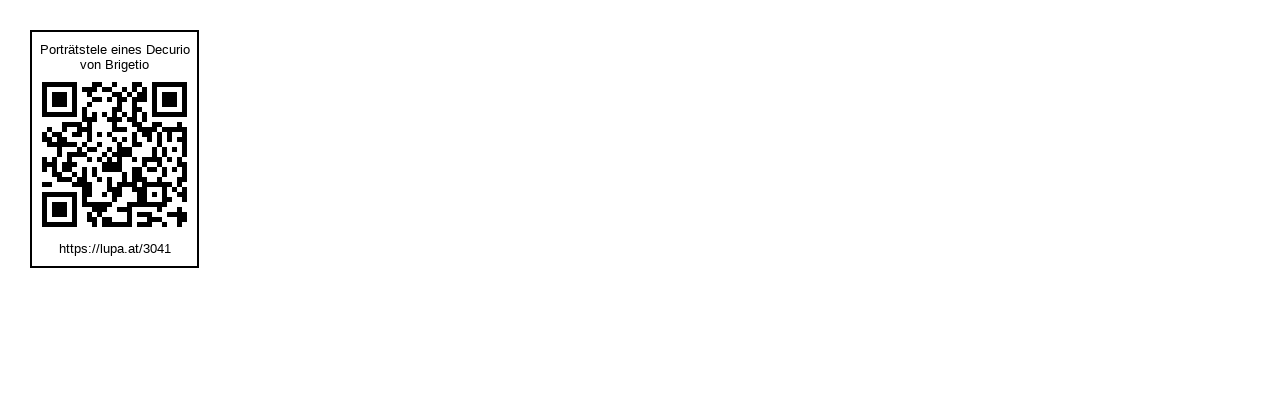

--- FILE ---
content_type: text/html; charset=utf-8
request_url: https://lupa.at/monuments/3041/qr
body_size: 524
content:
<!DOCTYPE html>
<html>
<head>
  <title>Porträtstele eines Decurio von Brigetio</title>
    <meta name="csrf-param" content="authenticity_token" />
<meta name="csrf-token" content="wNVVM0AraN2O9F8xZMBSM3kA7SUJYOH5XBwjCuzn7WS_QGoNA8s-nQfoYmzYzvFZ3whPmQ_BunC9I49WsdhFfA" />
    <link rel="stylesheet" href="/assets/application-994f0d7f837ea36399cfdc92416a295ace4e7e1df416bc03101ae1508b44f4ee.css" media="all" data-turbolinks-track="reload" />
  <meta name="viewport" content="width=600, initial-scale=1">
</head>
<body>
	<div id=content>
		<div class="qr">
	<h1>Porträtstele eines Decurio von Brigetio</h1>
	<img src="/monuments/3041/qr.png" width=165 height=165>
	<div class="url">https://lupa.at/3041</div>
</div>



	</div>
</body>
</html>
